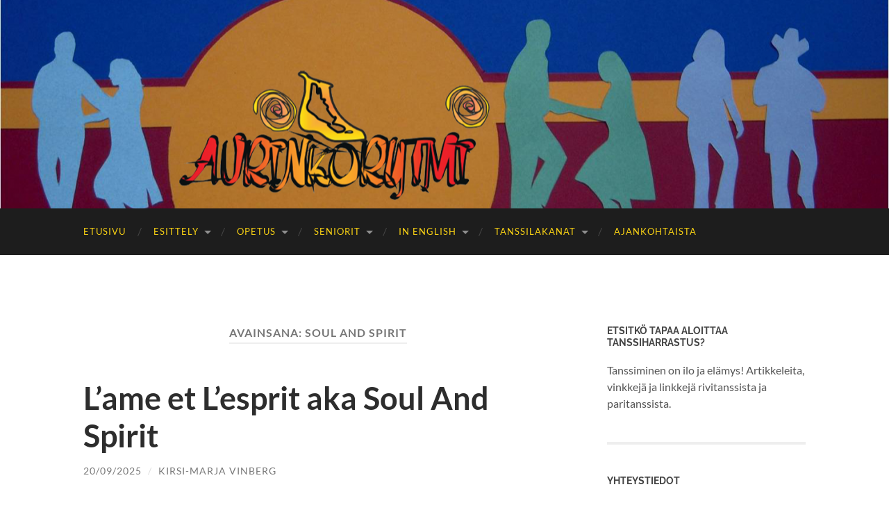

--- FILE ---
content_type: text/html; charset=UTF-8
request_url: https://aurinkorytmi.com/tag/soul-and-spirit/
body_size: 9434
content:
<!DOCTYPE html>

<html dir="ltr" lang="fi" prefix="og: https://ogp.me/ns#">

	<head>

		<meta http-equiv="content-type" content="text/html" charset="UTF-8" />
		<meta name="viewport" content="width=device-width, initial-scale=1.0" >

		<link rel="profile" href="http://gmpg.org/xfn/11">

		<title>Soul And Spirit - Aurinkorytmi</title>
	<style>img:is([sizes="auto" i], [sizes^="auto," i]) { contain-intrinsic-size: 3000px 1500px }</style>
	
		<!-- All in One SEO 4.9.3 - aioseo.com -->
	<meta name="robots" content="max-image-preview:large" />
	<link rel="canonical" href="https://aurinkorytmi.com/tag/soul-and-spirit/" />
	<meta name="generator" content="All in One SEO (AIOSEO) 4.9.3" />
		<script type="application/ld+json" class="aioseo-schema">
			{"@context":"https:\/\/schema.org","@graph":[{"@type":"BreadcrumbList","@id":"https:\/\/aurinkorytmi.com\/tag\/soul-and-spirit\/#breadcrumblist","itemListElement":[{"@type":"ListItem","@id":"https:\/\/aurinkorytmi.com#listItem","position":1,"name":"Home","item":"https:\/\/aurinkorytmi.com","nextItem":{"@type":"ListItem","@id":"https:\/\/aurinkorytmi.com\/tag\/soul-and-spirit\/#listItem","name":"Soul And Spirit"}},{"@type":"ListItem","@id":"https:\/\/aurinkorytmi.com\/tag\/soul-and-spirit\/#listItem","position":2,"name":"Soul And Spirit","previousItem":{"@type":"ListItem","@id":"https:\/\/aurinkorytmi.com#listItem","name":"Home"}}]},{"@type":"CollectionPage","@id":"https:\/\/aurinkorytmi.com\/tag\/soul-and-spirit\/#collectionpage","url":"https:\/\/aurinkorytmi.com\/tag\/soul-and-spirit\/","name":"Soul And Spirit - Aurinkorytmi","inLanguage":"fi","isPartOf":{"@id":"https:\/\/aurinkorytmi.com\/#website"},"breadcrumb":{"@id":"https:\/\/aurinkorytmi.com\/tag\/soul-and-spirit\/#breadcrumblist"}},{"@type":"Person","@id":"https:\/\/aurinkorytmi.com\/#person","name":"Kirsi-Marja Vinberg","image":{"@type":"ImageObject","@id":"https:\/\/aurinkorytmi.com\/tag\/soul-and-spirit\/#personImage","url":"https:\/\/secure.gravatar.com\/avatar\/963ac50eb84f4de11a6c795ff74934d91e15e84e85f7fe1fca246147068b3b10?s=96&d=mm&r=g","width":96,"height":96,"caption":"Kirsi-Marja Vinberg"}},{"@type":"WebSite","@id":"https:\/\/aurinkorytmi.com\/#website","url":"https:\/\/aurinkorytmi.com\/","name":"Aurinkorytmi","alternateName":"Aurinkor","description":"Tanssin taikaa - rivitanssia p\u00e4\u00e4kaupunkiseudulla","inLanguage":"fi","publisher":{"@id":"https:\/\/aurinkorytmi.com\/#person"}}]}
		</script>
		<!-- All in One SEO -->

<script type="text/javascript">
/* <![CDATA[ */
window.koko_analytics = {"url":"https:\/\/aurinkorytmi.com\/koko-analytics-collect.php","site_url":"https:\/\/aurinkorytmi.com","post_id":0,"path":"\/tag\/soul-and-spirit\/","method":"none","use_cookie":false};
/* ]]> */
</script>
<link rel='dns-prefetch' href='//secure.gravatar.com' />
<link rel='dns-prefetch' href='//stats.wp.com' />
<link rel='dns-prefetch' href='//v0.wordpress.com' />
<link rel='preconnect' href='//i0.wp.com' />
<link rel='preconnect' href='//c0.wp.com' />
<link rel="alternate" type="application/rss+xml" title="Aurinkorytmi &raquo; syöte" href="https://aurinkorytmi.com/feed/" />
<link rel="alternate" type="application/rss+xml" title="Aurinkorytmi &raquo; kommenttien syöte" href="https://aurinkorytmi.com/comments/feed/" />
<link rel="alternate" type="application/rss+xml" title="Aurinkorytmi &raquo; Soul And Spirit avainsanan RSS-syöte" href="https://aurinkorytmi.com/tag/soul-and-spirit/feed/" />
<script type="text/javascript">
/* <![CDATA[ */
window._wpemojiSettings = {"baseUrl":"https:\/\/s.w.org\/images\/core\/emoji\/16.0.1\/72x72\/","ext":".png","svgUrl":"https:\/\/s.w.org\/images\/core\/emoji\/16.0.1\/svg\/","svgExt":".svg","source":{"concatemoji":"https:\/\/aurinkorytmi.com\/wp-includes\/js\/wp-emoji-release.min.js?ver=4cae7cfa349d835e23c9556234a94496"}};
/*! This file is auto-generated */
!function(s,n){var o,i,e;function c(e){try{var t={supportTests:e,timestamp:(new Date).valueOf()};sessionStorage.setItem(o,JSON.stringify(t))}catch(e){}}function p(e,t,n){e.clearRect(0,0,e.canvas.width,e.canvas.height),e.fillText(t,0,0);var t=new Uint32Array(e.getImageData(0,0,e.canvas.width,e.canvas.height).data),a=(e.clearRect(0,0,e.canvas.width,e.canvas.height),e.fillText(n,0,0),new Uint32Array(e.getImageData(0,0,e.canvas.width,e.canvas.height).data));return t.every(function(e,t){return e===a[t]})}function u(e,t){e.clearRect(0,0,e.canvas.width,e.canvas.height),e.fillText(t,0,0);for(var n=e.getImageData(16,16,1,1),a=0;a<n.data.length;a++)if(0!==n.data[a])return!1;return!0}function f(e,t,n,a){switch(t){case"flag":return n(e,"\ud83c\udff3\ufe0f\u200d\u26a7\ufe0f","\ud83c\udff3\ufe0f\u200b\u26a7\ufe0f")?!1:!n(e,"\ud83c\udde8\ud83c\uddf6","\ud83c\udde8\u200b\ud83c\uddf6")&&!n(e,"\ud83c\udff4\udb40\udc67\udb40\udc62\udb40\udc65\udb40\udc6e\udb40\udc67\udb40\udc7f","\ud83c\udff4\u200b\udb40\udc67\u200b\udb40\udc62\u200b\udb40\udc65\u200b\udb40\udc6e\u200b\udb40\udc67\u200b\udb40\udc7f");case"emoji":return!a(e,"\ud83e\udedf")}return!1}function g(e,t,n,a){var r="undefined"!=typeof WorkerGlobalScope&&self instanceof WorkerGlobalScope?new OffscreenCanvas(300,150):s.createElement("canvas"),o=r.getContext("2d",{willReadFrequently:!0}),i=(o.textBaseline="top",o.font="600 32px Arial",{});return e.forEach(function(e){i[e]=t(o,e,n,a)}),i}function t(e){var t=s.createElement("script");t.src=e,t.defer=!0,s.head.appendChild(t)}"undefined"!=typeof Promise&&(o="wpEmojiSettingsSupports",i=["flag","emoji"],n.supports={everything:!0,everythingExceptFlag:!0},e=new Promise(function(e){s.addEventListener("DOMContentLoaded",e,{once:!0})}),new Promise(function(t){var n=function(){try{var e=JSON.parse(sessionStorage.getItem(o));if("object"==typeof e&&"number"==typeof e.timestamp&&(new Date).valueOf()<e.timestamp+604800&&"object"==typeof e.supportTests)return e.supportTests}catch(e){}return null}();if(!n){if("undefined"!=typeof Worker&&"undefined"!=typeof OffscreenCanvas&&"undefined"!=typeof URL&&URL.createObjectURL&&"undefined"!=typeof Blob)try{var e="postMessage("+g.toString()+"("+[JSON.stringify(i),f.toString(),p.toString(),u.toString()].join(",")+"));",a=new Blob([e],{type:"text/javascript"}),r=new Worker(URL.createObjectURL(a),{name:"wpTestEmojiSupports"});return void(r.onmessage=function(e){c(n=e.data),r.terminate(),t(n)})}catch(e){}c(n=g(i,f,p,u))}t(n)}).then(function(e){for(var t in e)n.supports[t]=e[t],n.supports.everything=n.supports.everything&&n.supports[t],"flag"!==t&&(n.supports.everythingExceptFlag=n.supports.everythingExceptFlag&&n.supports[t]);n.supports.everythingExceptFlag=n.supports.everythingExceptFlag&&!n.supports.flag,n.DOMReady=!1,n.readyCallback=function(){n.DOMReady=!0}}).then(function(){return e}).then(function(){var e;n.supports.everything||(n.readyCallback(),(e=n.source||{}).concatemoji?t(e.concatemoji):e.wpemoji&&e.twemoji&&(t(e.twemoji),t(e.wpemoji)))}))}((window,document),window._wpemojiSettings);
/* ]]> */
</script>
<style id='wp-emoji-styles-inline-css' type='text/css'>

	img.wp-smiley, img.emoji {
		display: inline !important;
		border: none !important;
		box-shadow: none !important;
		height: 1em !important;
		width: 1em !important;
		margin: 0 0.07em !important;
		vertical-align: -0.1em !important;
		background: none !important;
		padding: 0 !important;
	}
</style>
<link rel='stylesheet' id='wp-block-library-css' href='https://c0.wp.com/c/6.8.3/wp-includes/css/dist/block-library/style.min.css' type='text/css' media='all' />
<style id='classic-theme-styles-inline-css' type='text/css'>
/*! This file is auto-generated */
.wp-block-button__link{color:#fff;background-color:#32373c;border-radius:9999px;box-shadow:none;text-decoration:none;padding:calc(.667em + 2px) calc(1.333em + 2px);font-size:1.125em}.wp-block-file__button{background:#32373c;color:#fff;text-decoration:none}
</style>
<link rel='stylesheet' id='aioseo/css/src/vue/standalone/blocks/table-of-contents/global.scss-css' href='https://aurinkorytmi.com/wp-content/plugins/all-in-one-seo-pack/dist/Lite/assets/css/table-of-contents/global.e90f6d47.css?ver=4.9.3' type='text/css' media='all' />
<link rel='stylesheet' id='mediaelement-css' href='https://c0.wp.com/c/6.8.3/wp-includes/js/mediaelement/mediaelementplayer-legacy.min.css' type='text/css' media='all' />
<link rel='stylesheet' id='wp-mediaelement-css' href='https://c0.wp.com/c/6.8.3/wp-includes/js/mediaelement/wp-mediaelement.min.css' type='text/css' media='all' />
<style id='jetpack-sharing-buttons-style-inline-css' type='text/css'>
.jetpack-sharing-buttons__services-list{display:flex;flex-direction:row;flex-wrap:wrap;gap:0;list-style-type:none;margin:5px;padding:0}.jetpack-sharing-buttons__services-list.has-small-icon-size{font-size:12px}.jetpack-sharing-buttons__services-list.has-normal-icon-size{font-size:16px}.jetpack-sharing-buttons__services-list.has-large-icon-size{font-size:24px}.jetpack-sharing-buttons__services-list.has-huge-icon-size{font-size:36px}@media print{.jetpack-sharing-buttons__services-list{display:none!important}}.editor-styles-wrapper .wp-block-jetpack-sharing-buttons{gap:0;padding-inline-start:0}ul.jetpack-sharing-buttons__services-list.has-background{padding:1.25em 2.375em}
</style>
<style id='global-styles-inline-css' type='text/css'>
:root{--wp--preset--aspect-ratio--square: 1;--wp--preset--aspect-ratio--4-3: 4/3;--wp--preset--aspect-ratio--3-4: 3/4;--wp--preset--aspect-ratio--3-2: 3/2;--wp--preset--aspect-ratio--2-3: 2/3;--wp--preset--aspect-ratio--16-9: 16/9;--wp--preset--aspect-ratio--9-16: 9/16;--wp--preset--color--black: #000000;--wp--preset--color--cyan-bluish-gray: #abb8c3;--wp--preset--color--white: #fff;--wp--preset--color--pale-pink: #f78da7;--wp--preset--color--vivid-red: #cf2e2e;--wp--preset--color--luminous-vivid-orange: #ff6900;--wp--preset--color--luminous-vivid-amber: #fcb900;--wp--preset--color--light-green-cyan: #7bdcb5;--wp--preset--color--vivid-green-cyan: #00d084;--wp--preset--color--pale-cyan-blue: #8ed1fc;--wp--preset--color--vivid-cyan-blue: #0693e3;--wp--preset--color--vivid-purple: #9b51e0;--wp--preset--color--accent: #1abc9c;--wp--preset--color--dark-gray: #444;--wp--preset--color--medium-gray: #666;--wp--preset--color--light-gray: #888;--wp--preset--gradient--vivid-cyan-blue-to-vivid-purple: linear-gradient(135deg,rgba(6,147,227,1) 0%,rgb(155,81,224) 100%);--wp--preset--gradient--light-green-cyan-to-vivid-green-cyan: linear-gradient(135deg,rgb(122,220,180) 0%,rgb(0,208,130) 100%);--wp--preset--gradient--luminous-vivid-amber-to-luminous-vivid-orange: linear-gradient(135deg,rgba(252,185,0,1) 0%,rgba(255,105,0,1) 100%);--wp--preset--gradient--luminous-vivid-orange-to-vivid-red: linear-gradient(135deg,rgba(255,105,0,1) 0%,rgb(207,46,46) 100%);--wp--preset--gradient--very-light-gray-to-cyan-bluish-gray: linear-gradient(135deg,rgb(238,238,238) 0%,rgb(169,184,195) 100%);--wp--preset--gradient--cool-to-warm-spectrum: linear-gradient(135deg,rgb(74,234,220) 0%,rgb(151,120,209) 20%,rgb(207,42,186) 40%,rgb(238,44,130) 60%,rgb(251,105,98) 80%,rgb(254,248,76) 100%);--wp--preset--gradient--blush-light-purple: linear-gradient(135deg,rgb(255,206,236) 0%,rgb(152,150,240) 100%);--wp--preset--gradient--blush-bordeaux: linear-gradient(135deg,rgb(254,205,165) 0%,rgb(254,45,45) 50%,rgb(107,0,62) 100%);--wp--preset--gradient--luminous-dusk: linear-gradient(135deg,rgb(255,203,112) 0%,rgb(199,81,192) 50%,rgb(65,88,208) 100%);--wp--preset--gradient--pale-ocean: linear-gradient(135deg,rgb(255,245,203) 0%,rgb(182,227,212) 50%,rgb(51,167,181) 100%);--wp--preset--gradient--electric-grass: linear-gradient(135deg,rgb(202,248,128) 0%,rgb(113,206,126) 100%);--wp--preset--gradient--midnight: linear-gradient(135deg,rgb(2,3,129) 0%,rgb(40,116,252) 100%);--wp--preset--font-size--small: 16px;--wp--preset--font-size--medium: 20px;--wp--preset--font-size--large: 24px;--wp--preset--font-size--x-large: 42px;--wp--preset--font-size--regular: 19px;--wp--preset--font-size--larger: 32px;--wp--preset--spacing--20: 0.44rem;--wp--preset--spacing--30: 0.67rem;--wp--preset--spacing--40: 1rem;--wp--preset--spacing--50: 1.5rem;--wp--preset--spacing--60: 2.25rem;--wp--preset--spacing--70: 3.38rem;--wp--preset--spacing--80: 5.06rem;--wp--preset--shadow--natural: 6px 6px 9px rgba(0, 0, 0, 0.2);--wp--preset--shadow--deep: 12px 12px 50px rgba(0, 0, 0, 0.4);--wp--preset--shadow--sharp: 6px 6px 0px rgba(0, 0, 0, 0.2);--wp--preset--shadow--outlined: 6px 6px 0px -3px rgba(255, 255, 255, 1), 6px 6px rgba(0, 0, 0, 1);--wp--preset--shadow--crisp: 6px 6px 0px rgba(0, 0, 0, 1);}:where(.is-layout-flex){gap: 0.5em;}:where(.is-layout-grid){gap: 0.5em;}body .is-layout-flex{display: flex;}.is-layout-flex{flex-wrap: wrap;align-items: center;}.is-layout-flex > :is(*, div){margin: 0;}body .is-layout-grid{display: grid;}.is-layout-grid > :is(*, div){margin: 0;}:where(.wp-block-columns.is-layout-flex){gap: 2em;}:where(.wp-block-columns.is-layout-grid){gap: 2em;}:where(.wp-block-post-template.is-layout-flex){gap: 1.25em;}:where(.wp-block-post-template.is-layout-grid){gap: 1.25em;}.has-black-color{color: var(--wp--preset--color--black) !important;}.has-cyan-bluish-gray-color{color: var(--wp--preset--color--cyan-bluish-gray) !important;}.has-white-color{color: var(--wp--preset--color--white) !important;}.has-pale-pink-color{color: var(--wp--preset--color--pale-pink) !important;}.has-vivid-red-color{color: var(--wp--preset--color--vivid-red) !important;}.has-luminous-vivid-orange-color{color: var(--wp--preset--color--luminous-vivid-orange) !important;}.has-luminous-vivid-amber-color{color: var(--wp--preset--color--luminous-vivid-amber) !important;}.has-light-green-cyan-color{color: var(--wp--preset--color--light-green-cyan) !important;}.has-vivid-green-cyan-color{color: var(--wp--preset--color--vivid-green-cyan) !important;}.has-pale-cyan-blue-color{color: var(--wp--preset--color--pale-cyan-blue) !important;}.has-vivid-cyan-blue-color{color: var(--wp--preset--color--vivid-cyan-blue) !important;}.has-vivid-purple-color{color: var(--wp--preset--color--vivid-purple) !important;}.has-black-background-color{background-color: var(--wp--preset--color--black) !important;}.has-cyan-bluish-gray-background-color{background-color: var(--wp--preset--color--cyan-bluish-gray) !important;}.has-white-background-color{background-color: var(--wp--preset--color--white) !important;}.has-pale-pink-background-color{background-color: var(--wp--preset--color--pale-pink) !important;}.has-vivid-red-background-color{background-color: var(--wp--preset--color--vivid-red) !important;}.has-luminous-vivid-orange-background-color{background-color: var(--wp--preset--color--luminous-vivid-orange) !important;}.has-luminous-vivid-amber-background-color{background-color: var(--wp--preset--color--luminous-vivid-amber) !important;}.has-light-green-cyan-background-color{background-color: var(--wp--preset--color--light-green-cyan) !important;}.has-vivid-green-cyan-background-color{background-color: var(--wp--preset--color--vivid-green-cyan) !important;}.has-pale-cyan-blue-background-color{background-color: var(--wp--preset--color--pale-cyan-blue) !important;}.has-vivid-cyan-blue-background-color{background-color: var(--wp--preset--color--vivid-cyan-blue) !important;}.has-vivid-purple-background-color{background-color: var(--wp--preset--color--vivid-purple) !important;}.has-black-border-color{border-color: var(--wp--preset--color--black) !important;}.has-cyan-bluish-gray-border-color{border-color: var(--wp--preset--color--cyan-bluish-gray) !important;}.has-white-border-color{border-color: var(--wp--preset--color--white) !important;}.has-pale-pink-border-color{border-color: var(--wp--preset--color--pale-pink) !important;}.has-vivid-red-border-color{border-color: var(--wp--preset--color--vivid-red) !important;}.has-luminous-vivid-orange-border-color{border-color: var(--wp--preset--color--luminous-vivid-orange) !important;}.has-luminous-vivid-amber-border-color{border-color: var(--wp--preset--color--luminous-vivid-amber) !important;}.has-light-green-cyan-border-color{border-color: var(--wp--preset--color--light-green-cyan) !important;}.has-vivid-green-cyan-border-color{border-color: var(--wp--preset--color--vivid-green-cyan) !important;}.has-pale-cyan-blue-border-color{border-color: var(--wp--preset--color--pale-cyan-blue) !important;}.has-vivid-cyan-blue-border-color{border-color: var(--wp--preset--color--vivid-cyan-blue) !important;}.has-vivid-purple-border-color{border-color: var(--wp--preset--color--vivid-purple) !important;}.has-vivid-cyan-blue-to-vivid-purple-gradient-background{background: var(--wp--preset--gradient--vivid-cyan-blue-to-vivid-purple) !important;}.has-light-green-cyan-to-vivid-green-cyan-gradient-background{background: var(--wp--preset--gradient--light-green-cyan-to-vivid-green-cyan) !important;}.has-luminous-vivid-amber-to-luminous-vivid-orange-gradient-background{background: var(--wp--preset--gradient--luminous-vivid-amber-to-luminous-vivid-orange) !important;}.has-luminous-vivid-orange-to-vivid-red-gradient-background{background: var(--wp--preset--gradient--luminous-vivid-orange-to-vivid-red) !important;}.has-very-light-gray-to-cyan-bluish-gray-gradient-background{background: var(--wp--preset--gradient--very-light-gray-to-cyan-bluish-gray) !important;}.has-cool-to-warm-spectrum-gradient-background{background: var(--wp--preset--gradient--cool-to-warm-spectrum) !important;}.has-blush-light-purple-gradient-background{background: var(--wp--preset--gradient--blush-light-purple) !important;}.has-blush-bordeaux-gradient-background{background: var(--wp--preset--gradient--blush-bordeaux) !important;}.has-luminous-dusk-gradient-background{background: var(--wp--preset--gradient--luminous-dusk) !important;}.has-pale-ocean-gradient-background{background: var(--wp--preset--gradient--pale-ocean) !important;}.has-electric-grass-gradient-background{background: var(--wp--preset--gradient--electric-grass) !important;}.has-midnight-gradient-background{background: var(--wp--preset--gradient--midnight) !important;}.has-small-font-size{font-size: var(--wp--preset--font-size--small) !important;}.has-medium-font-size{font-size: var(--wp--preset--font-size--medium) !important;}.has-large-font-size{font-size: var(--wp--preset--font-size--large) !important;}.has-x-large-font-size{font-size: var(--wp--preset--font-size--x-large) !important;}
:where(.wp-block-post-template.is-layout-flex){gap: 1.25em;}:where(.wp-block-post-template.is-layout-grid){gap: 1.25em;}
:where(.wp-block-columns.is-layout-flex){gap: 2em;}:where(.wp-block-columns.is-layout-grid){gap: 2em;}
:root :where(.wp-block-pullquote){font-size: 1.5em;line-height: 1.6;}
</style>
<link rel='stylesheet' id='hemingway_googleFonts-css' href='https://aurinkorytmi.com/wp-content/themes/hemingway/assets/css/fonts.css' type='text/css' media='all' />
<link rel='stylesheet' id='hemingway_style-css' href='https://aurinkorytmi.com/wp-content/themes/hemingway/style.css?ver=2.3.2' type='text/css' media='all' />
<script type="text/javascript" src="https://c0.wp.com/c/6.8.3/wp-includes/js/jquery/jquery.min.js" id="jquery-core-js"></script>
<script type="text/javascript" src="https://c0.wp.com/c/6.8.3/wp-includes/js/jquery/jquery-migrate.min.js" id="jquery-migrate-js"></script>
<link rel="https://api.w.org/" href="https://aurinkorytmi.com/wp-json/" /><link rel="alternate" title="JSON" type="application/json" href="https://aurinkorytmi.com/wp-json/wp/v2/tags/56" /><link rel="EditURI" type="application/rsd+xml" title="RSD" href="https://aurinkorytmi.com/xmlrpc.php?rsd" />

	<style>img#wpstats{display:none}</style>
				<style type="text/css" id="wp-custom-css">
			/*
Welcome to Custom CSS!

To learn how this works, see http://wp.me/PEmnE-Bt
*/
.blog-info {
	display: none;
}

.header {
	padding: 150px 0;
	background: no-repeat center;
	background-size: cover;
	-moz-background-size: cover;
	-webkit-background-size: cover;
}

.comment-respond {
    border-top: 0;
    padding-top: 0;
    display: none;
}

/*Postin alhaalla olevan post metan piilottaminen css:llä*/
.post-meta-bottom{
	display:none;
}

.blog-menu a {
	color: #fcd414;
}

		</style>
		
	</head>
	
	<body class="archive tag tag-soul-and-spirit tag-56 wp-theme-hemingway">

		
		<a class="skip-link button" href="#site-content">Skip to the content</a>
	
		<div class="big-wrapper">
	
			<div class="header-cover section bg-dark-light no-padding">

						
				<div class="header section" style="background-image: url( https://aurinkorytmi.com/wp-content/uploads/2015/07/cropped-Aurinkorytmi_banner1.png );">
							
					<div class="header-inner section-inner">
					
											
							<div class="blog-info">
							
																	<div class="blog-title">
										<a href="https://aurinkorytmi.com" rel="home">Aurinkorytmi</a>
									</div>
																
																	<p class="blog-description">Tanssin taikaa - rivitanssia pääkaupunkiseudulla</p>
															
							</div><!-- .blog-info -->
							
															
					</div><!-- .header-inner -->
								
				</div><!-- .header -->
			
			</div><!-- .bg-dark -->
			
			<div class="navigation section no-padding bg-dark">
			
				<div class="navigation-inner section-inner group">
				
					<div class="toggle-container section-inner hidden">
			
						<button type="button" class="nav-toggle toggle">
							<div class="bar"></div>
							<div class="bar"></div>
							<div class="bar"></div>
							<span class="screen-reader-text">Toggle mobile menu</span>
						</button>
						
						<button type="button" class="search-toggle toggle">
							<div class="metal"></div>
							<div class="glass"></div>
							<div class="handle"></div>
							<span class="screen-reader-text">Toggle search field</span>
						</button>
											
					</div><!-- .toggle-container -->
					
					<div class="blog-search hidden">
						<form role="search" method="get" class="search-form" action="https://aurinkorytmi.com/">
				<label>
					<span class="screen-reader-text">Haku:</span>
					<input type="search" class="search-field" placeholder="Haku &hellip;" value="" name="s" />
				</label>
				<input type="submit" class="search-submit" value="Hae" />
			</form>					</div><!-- .blog-search -->
				
					<ul class="blog-menu">
						<li id="menu-item-20" class="menu-item menu-item-type-custom menu-item-object-custom menu-item-home menu-item-20"><a href="https://aurinkorytmi.com/">Etusivu</a></li>
<li id="menu-item-21" class="menu-item menu-item-type-post_type menu-item-object-page menu-item-has-children menu-item-21"><a href="https://aurinkorytmi.com/esittely/">Esittely</a>
<ul class="sub-menu">
	<li id="menu-item-28" class="menu-item menu-item-type-post_type menu-item-object-page menu-item-28"><a href="https://aurinkorytmi.com/esittely/rivitanssi/">Rivitanssi</a></li>
	<li id="menu-item-47" class="menu-item menu-item-type-post_type menu-item-object-page menu-item-47"><a href="https://aurinkorytmi.com/kuvagalleria/">Kuvagalleria</a></li>
	<li id="menu-item-344" class="menu-item menu-item-type-post_type menu-item-object-page menu-item-344"><a href="https://aurinkorytmi.com/linkit/">Linkit</a></li>
</ul>
</li>
<li id="menu-item-23" class="menu-item menu-item-type-post_type menu-item-object-page menu-item-has-children menu-item-23"><a href="https://aurinkorytmi.com/opetus/">Opetus</a>
<ul class="sub-menu">
	<li id="menu-item-1095" class="menu-item menu-item-type-post_type menu-item-object-page menu-item-1095"><a href="https://aurinkorytmi.com/opetus/tanssitut-tanssit-kevat-2015/">TANSSITUT TANSSIT PETRAN LAUANTAIKURSSI KEVÄT 2022</a></li>
	<li id="menu-item-79" class="menu-item menu-item-type-post_type menu-item-object-page menu-item-79"><a href="https://aurinkorytmi.com/opetus/syksy-2014/">KEVÄT 2023</a></li>
</ul>
</li>
<li id="menu-item-62" class="menu-item menu-item-type-post_type menu-item-object-page menu-item-has-children menu-item-62"><a href="https://aurinkorytmi.com/seniorit/">Seniorit</a>
<ul class="sub-menu">
	<li id="menu-item-25" class="menu-item menu-item-type-post_type menu-item-object-page menu-item-25"><a href="https://aurinkorytmi.com/rivitanssi-merkitys-seniorin-elamassa/">Rivitanssin merkitys seniorin elämässä</a></li>
</ul>
</li>
<li id="menu-item-73" class="menu-item menu-item-type-post_type menu-item-object-page menu-item-has-children menu-item-73"><a href="https://aurinkorytmi.com/in-english/">In English</a>
<ul class="sub-menu">
	<li id="menu-item-502" class="menu-item menu-item-type-post_type menu-item-object-page menu-item-502"><a href="https://aurinkorytmi.com/in-english/interview-of-kirsi-marja-vinberg/">Interview of Kirsi-Marja Vinberg</a></li>
	<li id="menu-item-2161" class="menu-item menu-item-type-post_type menu-item-object-page menu-item-2161"><a href="https://aurinkorytmi.com/in-english/aurinkorytmi-and-senio-line-dancing/">Aurinkorytmi and SENIO -rivitanssi®</a></li>
	<li id="menu-item-2140" class="menu-item menu-item-type-post_type menu-item-object-page menu-item-2140"><a href="https://aurinkorytmi.com/classes-and-private-lessons/">Classes and Private Lessons</a></li>
	<li id="menu-item-2145" class="menu-item menu-item-type-post_type menu-item-object-page menu-item-2145"><a href="https://aurinkorytmi.com/2142-2/">INSTRUCTOR TRAINING</a></li>
	<li id="menu-item-533" class="menu-item menu-item-type-post_type menu-item-object-page menu-item-has-children menu-item-533"><a href="https://aurinkorytmi.com/dancescripts/">Dance scripts</a>
	<ul class="sub-menu">
		<li id="menu-item-2082" class="menu-item menu-item-type-post_type menu-item-object-page menu-item-2082"><a href="https://aurinkorytmi.com/dancescripts/for-seniors/">For Seniors</a></li>
	</ul>
</li>
	<li id="menu-item-1020" class="menu-item menu-item-type-taxonomy menu-item-object-category menu-item-1020"><a href="https://aurinkorytmi.com/category/blog/">Blog</a></li>
</ul>
</li>
<li id="menu-item-458" class="menu-item menu-item-type-post_type menu-item-object-page menu-item-has-children menu-item-458"><a href="https://aurinkorytmi.com/tanssilakanatabc/">Tanssilakanat</a>
<ul class="sub-menu">
	<li id="menu-item-2083" class="menu-item menu-item-type-post_type menu-item-object-page menu-item-2083"><a href="https://aurinkorytmi.com/tanssilakanatabc/senioreille/">Senioreille</a></li>
</ul>
</li>
<li id="menu-item-1218" class="menu-item menu-item-type-post_type menu-item-object-page menu-item-1218"><a href="https://aurinkorytmi.com/ajankohtaista/">Ajankohtaista</a></li>
					 </ul><!-- .blog-menu -->
					 
					 <ul class="mobile-menu">
					
						<li class="menu-item menu-item-type-custom menu-item-object-custom menu-item-home menu-item-20"><a href="https://aurinkorytmi.com/">Etusivu</a></li>
<li class="menu-item menu-item-type-post_type menu-item-object-page menu-item-has-children menu-item-21"><a href="https://aurinkorytmi.com/esittely/">Esittely</a>
<ul class="sub-menu">
	<li class="menu-item menu-item-type-post_type menu-item-object-page menu-item-28"><a href="https://aurinkorytmi.com/esittely/rivitanssi/">Rivitanssi</a></li>
	<li class="menu-item menu-item-type-post_type menu-item-object-page menu-item-47"><a href="https://aurinkorytmi.com/kuvagalleria/">Kuvagalleria</a></li>
	<li class="menu-item menu-item-type-post_type menu-item-object-page menu-item-344"><a href="https://aurinkorytmi.com/linkit/">Linkit</a></li>
</ul>
</li>
<li class="menu-item menu-item-type-post_type menu-item-object-page menu-item-has-children menu-item-23"><a href="https://aurinkorytmi.com/opetus/">Opetus</a>
<ul class="sub-menu">
	<li class="menu-item menu-item-type-post_type menu-item-object-page menu-item-1095"><a href="https://aurinkorytmi.com/opetus/tanssitut-tanssit-kevat-2015/">TANSSITUT TANSSIT PETRAN LAUANTAIKURSSI KEVÄT 2022</a></li>
	<li class="menu-item menu-item-type-post_type menu-item-object-page menu-item-79"><a href="https://aurinkorytmi.com/opetus/syksy-2014/">KEVÄT 2023</a></li>
</ul>
</li>
<li class="menu-item menu-item-type-post_type menu-item-object-page menu-item-has-children menu-item-62"><a href="https://aurinkorytmi.com/seniorit/">Seniorit</a>
<ul class="sub-menu">
	<li class="menu-item menu-item-type-post_type menu-item-object-page menu-item-25"><a href="https://aurinkorytmi.com/rivitanssi-merkitys-seniorin-elamassa/">Rivitanssin merkitys seniorin elämässä</a></li>
</ul>
</li>
<li class="menu-item menu-item-type-post_type menu-item-object-page menu-item-has-children menu-item-73"><a href="https://aurinkorytmi.com/in-english/">In English</a>
<ul class="sub-menu">
	<li class="menu-item menu-item-type-post_type menu-item-object-page menu-item-502"><a href="https://aurinkorytmi.com/in-english/interview-of-kirsi-marja-vinberg/">Interview of Kirsi-Marja Vinberg</a></li>
	<li class="menu-item menu-item-type-post_type menu-item-object-page menu-item-2161"><a href="https://aurinkorytmi.com/in-english/aurinkorytmi-and-senio-line-dancing/">Aurinkorytmi and SENIO -rivitanssi®</a></li>
	<li class="menu-item menu-item-type-post_type menu-item-object-page menu-item-2140"><a href="https://aurinkorytmi.com/classes-and-private-lessons/">Classes and Private Lessons</a></li>
	<li class="menu-item menu-item-type-post_type menu-item-object-page menu-item-2145"><a href="https://aurinkorytmi.com/2142-2/">INSTRUCTOR TRAINING</a></li>
	<li class="menu-item menu-item-type-post_type menu-item-object-page menu-item-has-children menu-item-533"><a href="https://aurinkorytmi.com/dancescripts/">Dance scripts</a>
	<ul class="sub-menu">
		<li class="menu-item menu-item-type-post_type menu-item-object-page menu-item-2082"><a href="https://aurinkorytmi.com/dancescripts/for-seniors/">For Seniors</a></li>
	</ul>
</li>
	<li class="menu-item menu-item-type-taxonomy menu-item-object-category menu-item-1020"><a href="https://aurinkorytmi.com/category/blog/">Blog</a></li>
</ul>
</li>
<li class="menu-item menu-item-type-post_type menu-item-object-page menu-item-has-children menu-item-458"><a href="https://aurinkorytmi.com/tanssilakanatabc/">Tanssilakanat</a>
<ul class="sub-menu">
	<li class="menu-item menu-item-type-post_type menu-item-object-page menu-item-2083"><a href="https://aurinkorytmi.com/tanssilakanatabc/senioreille/">Senioreille</a></li>
</ul>
</li>
<li class="menu-item menu-item-type-post_type menu-item-object-page menu-item-1218"><a href="https://aurinkorytmi.com/ajankohtaista/">Ajankohtaista</a></li>
						
					 </ul><!-- .mobile-menu -->
				 
				</div><!-- .navigation-inner -->
				
			</div><!-- .navigation -->
<main class="wrapper section-inner group" id="site-content">

	<div class="content left">
		
		<div class="posts">

			
				<header class="archive-header">

											<h1 class="archive-title">Avainsana: <span>Soul And Spirit</span></h1>
					
										
				</header><!-- .archive-header -->

				<article id="post-4548" class="post-4548 post type-post status-publish format-standard hentry category-senioreille category-tanssilakanat tag-christin-leon tag-jose-feliciano tag-kirsi-marja-vinberg tag-lame-et-lesprit tag-rivitanssi tag-somos tag-soul-and-spirit tag-tanssilakana post-preview">

	<div class="post-header">

		
					
				<h2 class="post-title entry-title">
											<a href="https://aurinkorytmi.com/lame-et-lesprit-aka-soul-and-spirit-4/" rel="bookmark">L&#8217;ame et L&#8217;esprit aka Soul And Spirit</a>
									</h2>

							
			<div class="post-meta">
			
				<span class="post-date"><a href="https://aurinkorytmi.com/lame-et-lesprit-aka-soul-and-spirit-4/">20/09/2025</a></span>
				
				<span class="date-sep"> / </span>
					
				<span class="post-author"><a href="https://aurinkorytmi.com/author/leijatahti/" title="Kirjoittanut: Kirsi-Marja Vinberg" rel="author">Kirsi-Marja Vinberg</a></span>

								
														
			</div><!-- .post-meta -->

					
	</div><!-- .post-header -->
																					
	<div class="post-content entry-content">
	
		
<p>L&#8217;ame Et L&#8217;esprit aka Soul and Spirit</p>



<p>Koreografi: Kirsi-Marja Vinberg</p>



<p>Musiikki: Christin Leon: L&#8217;ame Et L&#8217;esprit</p>



<p>Harjoitteluun: Jose Feliciano: Somos </p>



<p>Iskuja: 32</p>



<p>Tyyppi: 4 tai 1 seinän jatkotason rivitanssi (rumba)</p>



<p></p>



<p>RUMBA BASIC R</p>



<p>1-4 Astu oikea sivulle, vasen eteen, oikea paikalla, vasen sivulle</p>



<p>5-8 Tauko, astu oikea taakse, vasen paikalla, oikea sivulle</p>



<p>NEW YORKS WITH SWEEPS </p>



<p>1-4 Liu&#8217;uta vasen sivulta eteen ja käänny 1/4 oikealle (1), astu vasen eteen (2), oikea paikalla ja käänny sen varassa vasemmalle 1/4 (3), astu vasen sivulle (4)</p>



<p>5-8 jatkotaso 1 (1 seinän tanssi): Liu&#8217;uta oikea kärki sivulta eteen ja käänny 1/4 vasemmalle (5), astu oikea eteen (6), astu vasen paikalla ja käänny sen varassa 1/4 vasemmalle (7), astu oikea sivulle (8)</p>



<p>5-8 jatkotaso 2 (4 seinän tanssi): Liu&#8217;uta oikea kärki sivulta eteen ja käänny 1/4 vasemmalle (5), astu oikea eteen (6), astu vasen paikalla ja käänny 1/2 kierrosta oikealle (7), astu oikea eteen (8), kasvot klo 15.00</p>



<p>JATKOTASO: 1 SEINÄN TANSSI: ISKUT 17-24</p>



<p>SWEEP ACROSS, ACROSS STEP,  STEP TO SIDE, STEP BEHIND, SWEEP BACK, STEP BEHIND, STEP TO SIDE, STEP ACROSS</p>



<p>1-4 Liu&#8217;uta vasen sivulta oikealle sivulle (1), astu vasen oikean yli ristiin (2), astu oikea sivulle (3), astu vasen oikean taakse ristiin (4)</p>



<p>5-8 Liu&#8217;uta oikea edestä taakse (5), astu oikea vasemman taakse ristiin (6), astu vasen sivulle (7), astu oikea vasemman yli ristiin (8)</p>



<p>JATKOTASO 2: 4 SEINÄN TANSSI: ISKUT17-24</p>



<p>1-4 Astu vasen eteen (1), käänny kokonaan oikelle ympäri (low spiral) (2), astu oikea sivulle (3), astu vasen oikean taakse (4)</p>



<p>5-8 Liu&#8217;uta oikea edestä taakse, astu oikea vasemman taakse (6), astu vasen sivulle (7), astu oikea vasemman yli ristiin (8)</p>



<p>HIP MOVEMENTS MAKING CUBAN MOTION</p>



<p>1-4 Tauko, astu vasen sivulle ja vie lantio vasemmalle (2), oikealle (3), vasemmalle (4) </p>



<p>5-8 Tauko (5), vie lantio oikealle (6), vasemmalle (7), oikealle (8)</p>



<p>Kun aloitat tanssin alusta, ei ole askelta sivulle, vaan pidä tauko (1) ja jatka tanssia iskulla 2.</p>



<p>Toista</p>
							
	</div><!-- .post-content -->
				
	
</article><!-- .post --><article id="post-4107" class="post-4107 post type-post status-publish format-standard hentry category-tanssilakanat tag-christin-leon tag-jose-feliciano tag-lame-et-lesprit tag-rivitanssi tag-somos tag-soul-and-spirit post-preview">

	<div class="post-header">

		
					
				<h2 class="post-title entry-title">
											<a href="https://aurinkorytmi.com/soul-and-spirit-3/" rel="bookmark">SOUL AND SPIRIT</a>
									</h2>

							
			<div class="post-meta">
			
				<span class="post-date"><a href="https://aurinkorytmi.com/soul-and-spirit-3/">21/07/2024</a></span>
				
				<span class="date-sep"> / </span>
					
				<span class="post-author"><a href="https://aurinkorytmi.com/author/leijatahti/" title="Kirjoittanut: Kirsi-Marja Vinberg" rel="author">Kirsi-Marja Vinberg</a></span>

								
														
			</div><!-- .post-meta -->

					
	</div><!-- .post-header -->
																					
	<div class="post-content entry-content">
	
		
<p>L’ame Et L’esprit aka Soul And Spirit (27.3.2024)</p>



<p>Koreografi: Kirsi-Marja Vinberg</p>



<p>Musiikki: Christin Leon:  L’ame Et L’esprit </p>



<p>Harjoitteluun: Jose Feliciano:  Somos </p>



<p>Iskuja: 32</p>



<p>Tyyppi: 1 tai 4 seinän jatkotason tanssi</p>



<p>RUMBA BASIC R</p>



<p>1-4 Astu oikea jalka sivulle, astu vasen eteen, oikea paikalla, vasen sivulle</p>



<p>5-8 Tauko, astu oikea taakse, vasen paikalla, astu oikea sivulle</p>



<p>NEW YORKS WITH SWEEPS</p>



<p>1-4 Liu&#8217;uta vasen sivulta eteen ja käänny 1/4 oikealle (1), astu vasen eteen (2), oikea paikalla ja käänny sen varassa vasemmalle 1/4 (3), astu vasen sivulle (4)</p>



<p>5-8 jatkotaso (1seinän tanssi): Liu&#8217;uta oikea kärki sivulta eteen ja käänny 1/4 vasemmalle (5), astu oikea eteen (6), astu vasen paikalla ja käänny 1/4 oikealle (7), astu oikea sivulle (8)</p>



<p>5-8 jatkotaso (4 seinän tanssi): Liu&#8217;uta oikea kärki sivulta eteen ja käänny 1/4 vasemmalle (5), astu oikea eteen (6), astu vasen paikalla ja käänny 1/2 oikealle (7), astu oikea eteen (8), kohti kello 15.00 seinää.</p>



<p>IMPROVER 1 WALL: COUNTS 17-24</p>



<p>SWEEP ACROSS, ACROSS STEP, STEP TO SIDE, STEP BEHIND, SWEEP BACK, STEP BEHIND, STEP TO SIDE, STEP ACROSS</p>



<p>1-4 Liu&#8217;uta vasen kärki sivulta eteen (1), astu vasen oikean yli ristiin (2), astu oikea sivulle (3), astu vasen oikean taakse ristiin (4)</p>



<p>5-8 Liu&#8217;uta oikea edestä taakse (5),  astu oikea vasemman taakse ristiin (6),  astu vasen sivulle (7), astu oikea vasemman yli ristiin (8)</p>



<p>IMPROVER 4 WALL: COUNTS 17-24</p>



<p>1-4 Liu&#8217;uta vasen kärki takaa eteen (1), astu vasen oikea yli ristiin (2), astu oikea sivulle (3), astu vasen oikea taakse ristiin (4)</p>



<p>5-8 Liu&#8217;uta oikea edestä taakse (5), astu oikea vasemman taakse ristiin (6), astu vasen sivulle (7), oikea vasemman yli ristiin (8)</p>



<p>HIP MOVEMENTS MAKING CUBAN MOTION</p>



<p>1-4 Tauko (1), astu vasen sivulle ja vie lantio vasemmalle (2), oikealle (3), vasemmalle (4)</p>



<p>5-8 Tauko (5), lantio oikealle (6), vasemmalle (7), oikealle (8)</p>



<p>Kun aloitat tanssin alusta, ei olekaan askelta sivulle iskulla 1, vaan tauko. Niinpä ensimmäinen askel toistossa alkaa vasemmalla jalalla eteen (2).</p>



<p>Toista</p>
							
	</div><!-- .post-content -->
				
	
</article><!-- .post -->			

		</div><!-- .posts -->
		
					
	</div><!-- .content.left -->
		
	
	<div class="sidebar right" role="complementary">
		<div id="text-3" class="widget widget_text"><div class="widget-content"><h3 class="widget-title">Etsitkö tapaa aloittaa tanssiharrastus?</h3>			<div class="textwidget"><p>Tanssiminen on ilo ja elämys! Artikkeleita, vinkkejä ja linkkejä rivitanssista ja paritanssista.</p>
</div>
		</div></div><div id="text-4" class="widget widget_text"><div class="widget-content"><h3 class="widget-title">Yhteystiedot</h3>			<div class="textwidget"><p>Kirsi-Marja Vinberg<br />
vinkitjatiedustelut@gmail.com</p>
<p>Sivuston pääkuvan tekijä:<br />
Leena Patronen</p>
</div>
		</div></div>	</div><!-- .sidebar -->
	
	
</main><!-- .wrapper -->
	              	        
	<div class="footer section large-padding bg-dark">
		
		<div class="footer-inner section-inner group">
		
			<!-- .footer-a -->
				
			<!-- .footer-b -->
								
			<!-- .footer-c -->
					
		</div><!-- .footer-inner -->
	
	</div><!-- .footer -->
	
	<div class="credits section bg-dark no-padding">
	
		<div class="credits-inner section-inner group">
	
			<p class="credits-left">
				&copy; 2026 <a href="https://aurinkorytmi.com">Aurinkorytmi</a>
			</p>
			
			<p class="credits-right">
				<span>Theme by <a href="https://andersnoren.se">Anders Noren</a></span> &mdash; <a title="To the top" class="tothetop">Up &uarr;</a>
			</p>
					
		</div><!-- .credits-inner -->
		
	</div><!-- .credits -->

</div><!-- .big-wrapper -->

<script type="speculationrules">
{"prefetch":[{"source":"document","where":{"and":[{"href_matches":"\/*"},{"not":{"href_matches":["\/wp-*.php","\/wp-admin\/*","\/wp-content\/uploads\/*","\/wp-content\/*","\/wp-content\/plugins\/*","\/wp-content\/themes\/hemingway\/*","\/*\\?(.+)"]}},{"not":{"selector_matches":"a[rel~=\"nofollow\"]"}},{"not":{"selector_matches":".no-prefetch, .no-prefetch a"}}]},"eagerness":"conservative"}]}
</script>

<!-- Koko Analytics v2.1.3 - https://www.kokoanalytics.com/ -->
<script type="text/javascript">
/* <![CDATA[ */
!function(){var e=window,r=e.koko_analytics;r.trackPageview=function(e,t){"prerender"==document.visibilityState||/bot|crawl|spider|seo|lighthouse|facebookexternalhit|preview/i.test(navigator.userAgent)||navigator.sendBeacon(r.url,new URLSearchParams({pa:e,po:t,r:0==document.referrer.indexOf(r.site_url)?"":document.referrer,m:r.use_cookie?"c":r.method[0]}))},e.addEventListener("load",function(){r.trackPageview(r.path,r.post_id)})}();
/* ]]> */
</script>

<script type="text/javascript" src="https://aurinkorytmi.com/wp-content/themes/hemingway/assets/js/global.js?ver=2.3.2" id="hemingway_global-js"></script>
<script type="text/javascript" id="jetpack-stats-js-before">
/* <![CDATA[ */
_stq = window._stq || [];
_stq.push([ "view", {"v":"ext","blog":"94783737","post":"0","tz":"0","srv":"aurinkorytmi.com","arch_tag":"soul-and-spirit","arch_results":"2","j":"1:15.4"} ]);
_stq.push([ "clickTrackerInit", "94783737", "0" ]);
/* ]]> */
</script>
<script type="text/javascript" src="https://stats.wp.com/e-202603.js" id="jetpack-stats-js" defer="defer" data-wp-strategy="defer"></script>

</body>
</html>